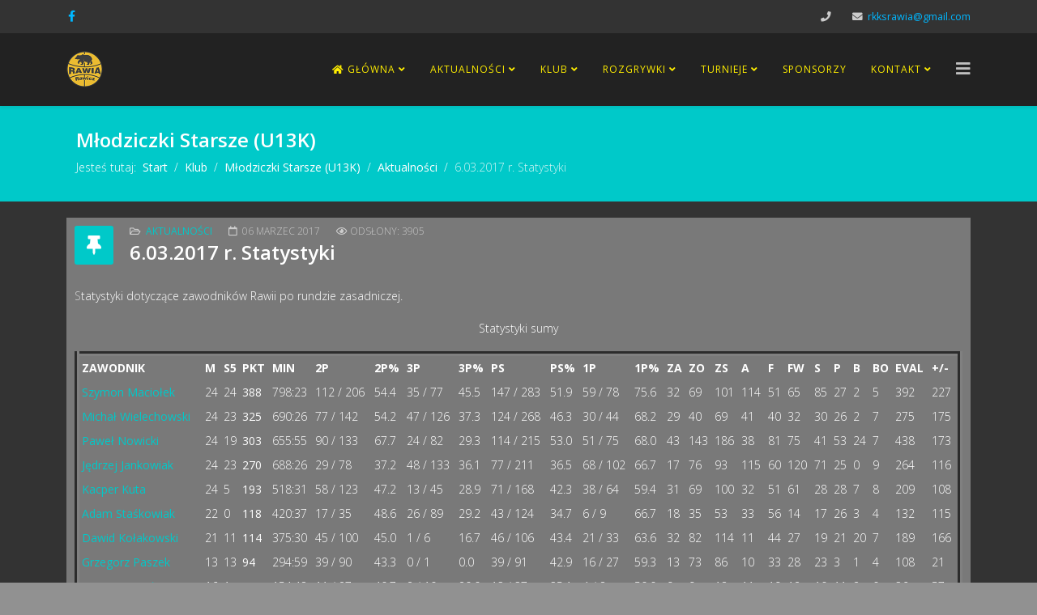

--- FILE ---
content_type: text/html; charset=utf-8
request_url: https://rawia.rawicz.pl/klub/mlodziczki-starsze-k.html?view=article&id=133:6-03-2017-r-statystyki&catid=19
body_size: 10069
content:
<!DOCTYPE html>
<html xmlns="http://www.w3.org/1999/xhtml" xml:lang="pl-pl" lang="pl-pl" dir="ltr">
	<head>
		<meta http-equiv="X-UA-Compatible" content="IE=edge">
		<meta name="viewport" content="width=device-width, initial-scale=1">
		<base href="https://rawia.rawicz.pl/klub/mlodziczki-starsze-k.html" />
	<meta http-equiv="content-type" content="text/html; charset=utf-8" />
	<meta name="keywords" content="Rawia, koszykarze, kosz, 'RKKS Rawia', Rawicz, RKKS" />
	<meta name="description" content="Koszykarski Klub Sportowy Rawia Rawicz" />
	<meta name="generator" content="Joomla! - Open Source Content Management" />
	<title>6.03.2017 r. Statystyki</title>
	<link href="/images/logo/favicon.ico" rel="shortcut icon" type="image/vnd.microsoft.icon" />
	<link href="/templates/shaper_helix3/favicon.ico" rel="shortcut icon" type="image/vnd.microsoft.icon" />
	<link href="https://rawia.rawicz.pl/component/search/?id=133:6-03-2017-r-statystyki&amp;catid=19&amp;Itemid=783&amp;format=opensearch" rel="search" title="Szukaj Rawia - Rawicz" type="application/opensearchdescription+xml" />
	<link href="//fonts.googleapis.com/css?family=Open+Sans:300,300italic,regular,italic,600,600italic,700,700italic,800,800italic&amp;subset=latin-ext" rel="stylesheet" type="text/css" />
	<link href="/templates/shaper_helix3/css/bootstrap.min.css" rel="stylesheet" type="text/css" />
	<link href="/templates/shaper_helix3/css/joomla-fontawesome.min.css" rel="stylesheet" type="text/css" />
	<link href="/templates/shaper_helix3/css/font-awesome-v4-shims.min.css" rel="stylesheet" type="text/css" />
	<link href="/templates/shaper_helix3/css/template.css" rel="stylesheet" type="text/css" />
	<link href="/templates/shaper_helix3/css/presets/preset1.css" rel="stylesheet" class="preset" type="text/css" />
	<link href="/templates/shaper_helix3/css/custom.css" rel="stylesheet" type="text/css" />
	<link href="/templates/shaper_helix3/css/frontend-edit.css" rel="stylesheet" type="text/css" />
	<style type="text/css">
/* Multithumb 3.7.3 */
 .multithumb {     margin: 5px;    float: none;  }
.multithumb_blog {    margin: 5px;    float: none; }
 .mtGallery {     margin: 5px;     align: center;     float: none;  }
 .mtCapStyle figcaption {     caption-side: bottom;    font-weight: bold;    color: black;      background-color: #ddd;    text-align:center; }body{font-family:Open Sans, sans-serif; font-weight:300; }h1{font-family:Open Sans, sans-serif; font-weight:800; }h2{font-family:Open Sans, sans-serif; font-weight:600; }h3{font-family:Open Sans, sans-serif; font-weight:normal; }h4{font-family:Open Sans, sans-serif; font-weight:normal; }h5{font-family:Open Sans, sans-serif; font-weight:800; }h6{font-family:Open Sans, sans-serif; font-weight:800; }@media (min-width: 1400px) {
.container {
max-width: 1140px;
}
}#sp-top-bar{ background-color:#333333;color:#cccccc; }#sp-top-bar a{color:#00b7ff;}#sp-header{ background-color:#222222;color:#ffee00; }#sp-header a{color:#ffee00;}#sp-header a:hover{color:#00ff00;}#sp-page-title{ background-color:#ffffff; }#sp-main-body{ background-color:#333333;color:#ffffff; }#sp-bottom{ background-color:#333333;color:#1ff1f1;padding:20px 0px; }#sp-footer{ background-color:#333333; }
	</style>
	<script src="/media/jui/js/jquery.min.js?908bcca27eba2410cc3f990a770a74af" type="text/javascript"></script>
	<script src="/media/jui/js/jquery-noconflict.js?908bcca27eba2410cc3f990a770a74af" type="text/javascript"></script>
	<script src="/media/jui/js/jquery-migrate.min.js?908bcca27eba2410cc3f990a770a74af" type="text/javascript"></script>
	<script src="/plugins/system/helix3/assets/js/bootstrap.legacy.js" type="text/javascript"></script>
	<script src="/templates/shaper_helix3/js/bootstrap.min.js" type="text/javascript"></script>
	<script src="/templates/shaper_helix3/js/jquery.sticky.js" type="text/javascript"></script>
	<script src="/templates/shaper_helix3/js/main.js" type="text/javascript"></script>
	<script src="/templates/shaper_helix3/js/frontend-edit.js" type="text/javascript"></script>
	<script type="text/javascript">

var sp_preloader = '1';

var sp_gotop = '1';

var sp_offanimation = 'default';

	</script>
	<meta property="og:url" content="https://rawia.rawicz.pl/klub/mlodziczki-starsze-k.html" />
	<meta property="og:type" content="article" />
	<meta property="og:title" content="6.03.2017 r. Statystyki" />
	<meta property="og:description" content="S tatystyki dotyczące zawodników Rawii po rundzie zasadniczej." />
			</head>
	
	<body class="site com-content view-article no-layout no-task itemid-783 pl-pl ltr  sticky-header layout-fluid off-canvas-menu-init">
	
		<div class="body-wrapper">
			<div class="body-innerwrapper">
				<div class="sp-pre-loader"><div class="sp-loader-circle"></div></div><section id="sp-top-bar"><div class="container"><div class="row"><div id="sp-top1" class="col-md-6 col-lg-6 "><div class="sp-column "><ul class="social-icons"><li><a target="_blank" href="https://www.facebook.com/RKKS-RAWIA-Rawicz-III-LIGA-538669409659762/?fref=ts" aria-label="facebook"><i class="fa fa-facebook"></i></a></li></ul></div></div><div id="sp-top2" class="col-lg-6 "><div class="sp-column "><ul class="sp-contact-info"><li class="sp-contact-phone"><i class="fa fa-phone" aria-hidden="true"></i> <a href="tel:"> </a></li><li class="sp-contact-email"><i class="fa fa-envelope" aria-hidden="true"></i> <a href="mailto:rkksrawia@gmail.com">rkksrawia@gmail.com</a></li></ul></div></div></div></div></section><header id="sp-header"><div class="container"><div class="row"><div id="sp-logo" class="col-8 col-lg-2 "><div class="sp-column "><div class="logo"><a href="/"><img class="sp-default-logo d-none d-lg-block" src="/images/logo/Logo-kosz{153x90}.png" srcset="/images/logo/Logo-kosz{90x90}.png 2x" alt="Rawia - Rawicz"><img class="sp-default-logo d-block d-lg-none" src="/images/logo/Logo-kosz{90x90}.png" alt="Rawia - Rawicz"></a></div></div></div><div id="sp-menu" class="col-4 col-lg-10 "><div class="sp-column ">			<div class='sp-megamenu-wrapper'>
				<a id="offcanvas-toggler" href="#" aria-label="Helix3 Megamenu Options"><i class="fa fa-bars" aria-hidden="true" title="Helix3 Megamenu Options"></i></a>
				<ul class="sp-megamenu-parent menu-zoom d-none d-lg-block"><li class="sp-menu-item sp-has-child"><a  href="/"  ><i class="fa fa-home"></i> Główna</a><div class="sp-dropdown sp-dropdown-main sp-menu-right" style="width: 270px;"><div class="sp-dropdown-inner"><ul class="sp-dropdown-items"><li class="sp-menu-item"><a  href="/home/zaproszenia.html"  >Zaproszenia</a></li><li class="sp-menu-item"><a  href="/home/zarzad.html"  >Zarząd</a></li><li class="sp-menu-item"><a  href="/home/członkowie-honorowi.html"  >Członkowie honorowi</a></li><li class="sp-menu-item"><a  href="/home/komisja-rewizyjna.html"  >Komisja Rewizyjna</a></li><li class="sp-menu-item sp-has-child"><a  href="/home/historia-rkks-rawia-rawicz.html"  >Historia RKKS Rawia - Rawicz</a><div class="sp-dropdown sp-dropdown-sub sp-menu-right" style="width: 270px;"><div class="sp-dropdown-inner"><ul class="sp-dropdown-items"><li class="sp-menu-item"><a  href="/home/historia-rkks-rawia-rawicz/zasłużeni-działacze.html"  >Zasłużeni działacze</a></li></ul></div></div></li><li class="sp-menu-item"><a  href="/home/blog.html"  >Blog</a></li><li class="sp-menu-item"><a  href="/home/rodo.html"  >RODO</a></li></ul></div></div></li><li class="sp-menu-item sp-has-child"><a  href="#"  >Aktualności</a><div class="sp-dropdown sp-dropdown-main sp-menu-right" style="width: 270px;"><div class="sp-dropdown-inner"><ul class="sp-dropdown-items"><li class="sp-menu-item"><a  href="/aktualnosci/od-najnowszych.html"  >Od najnowszych</a></li><li class="sp-menu-item"><a  href="/aktualnosci/nabory-sp3.html"  >Nabory SP3 klas IV</a></li><li class="sp-menu-item"><a  href="/aktualnosci/nabory-sp4.html"  >Nabory SP4 klas IV</a></li><li class="sp-menu-item"><a  href="/aktualnosci/archiwum.html"  >Więcej artykułów</a></li><li class="sp-menu-item"><a  href="/aktualnosci/ogłoszenia.html"  >Ogłoszenia</a></li><li class="sp-menu-item"><a  href="/aktualnosci/obóz-w-krośnicach.html"  >Obóz w Krośnicach</a></li></ul></div></div></li><li class="sp-menu-item sp-has-child active"><a  href="#"  >Klub</a><div class="sp-dropdown sp-dropdown-main sp-menu-left" style="width: 270px;"><div class="sp-dropdown-inner"><ul class="sp-dropdown-items"><li class="sp-menu-item sp-has-child"><a  href="#"  >Seniorzy</a><div class="sp-dropdown sp-dropdown-sub sp-menu-right" style="width: 270px;"><div class="sp-dropdown-inner"><ul class="sp-dropdown-items"><li class="sp-menu-item sp-has-child"><a  href="/klub/seniorzy/seniorzy-zawodnicy-3lm.html"  >Zawodnicy 3LM</a><div class="sp-dropdown sp-dropdown-sub sp-menu-right" style="width: 270px;"><div class="sp-dropdown-inner"><ul class="sp-dropdown-items"><li class="sp-menu-item"><a  href="https://www.facebook.com/RKKS-Rawia-RAWAG-Rawicz-225320020861184/" rel="noopener noreferrer" target="_blank" >Seniorzy na FB</a></li></ul></div></div></li></ul></div></div></li><li class="sp-menu-item sp-has-child"><a  href="#"  >Kadeci</a><div class="sp-dropdown sp-dropdown-sub sp-menu-right" style="width: 270px;"><div class="sp-dropdown-inner"><ul class="sp-dropdown-items"><li class="sp-menu-item sp-has-child"><a  href="/klub/kadeci/kadeci-zawodnicy.html"  >Zawodnicy</a><div class="sp-dropdown sp-dropdown-sub sp-menu-right" style="width: 270px;"><div class="sp-dropdown-inner"><ul class="sp-dropdown-items"><li class="sp-menu-item"><a  href="https://www.facebook.com/RKKS-RAWIA-Rawicz-Kadeci-554786971242772/?fref=ts" rel="noopener noreferrer" target="_blank" >Kadeci na FB</a></li></ul></div></div></li></ul></div></div></li><li class="sp-menu-item current-item active"><a  href="/klub/mlodziczki-starsze-k.html"  >Młodziczki Starsze (U13K)</a></li><li class="sp-menu-item"><a  href="/klub/mlodziki-starsi-m.html"  >Młodziki Starsi (U13M)</a></li><li class="sp-menu-item"><a  href="/klub/mlodziczki-mlodsze-k.html"  >Młodziczki młodsze (U12K)</a></li><li class="sp-menu-item"><a  href="/klub/mlodziki-mlodsze-m.html"  >Młodziki Młodsze (U12M)</a></li><li class="sp-menu-item"><a  href="/klub/skrzaty-u10k.html"  >Skrzaty (U10K)</a></li><li class="sp-menu-item"><a  href="/klub/skrzaty-u10m.html"  >Skrzaty (U10M)</a></li></ul></div></div></li><li class="sp-menu-item sp-has-child"><a  href="/rozgrywki.html"  >Rozgrywki</a><div class="sp-dropdown sp-dropdown-main sp-menu-right" style="width: 270px;"><div class="sp-dropdown-inner"><ul class="sp-dropdown-items"><li class="sp-menu-item"><a  href="/rozgrywki/terminarz.html"  >Terminarz</a></li></ul></div></div></li><li class="sp-menu-item sp-has-child"><a  href="#"  >Turnieje</a><div class="sp-dropdown sp-dropdown-main sp-menu-right" style="width: 270px;"><div class="sp-dropdown-inner"><ul class="sp-dropdown-items"><li class="sp-menu-item sp-has-child"><a  href="/turnieje/pietraszka.html"  >im. Stanisława Pietraszka</a><div class="sp-dropdown sp-dropdown-sub sp-menu-right" style="width: 270px;left: -270px;"><div class="sp-dropdown-inner"><ul class="sp-dropdown-items"><li class="sp-menu-item"><a  href="/turnieje/pietraszka/pietraszka-statystyka.html"  >Statystyka od 1994 roku</a></li></ul></div></div></li><li class="sp-menu-item"><a  href="/turnieje/im-tadeusza-konata.html"  >im. Tadeusza Konata</a></li><li class="sp-menu-item"><a  href="/turnieje/im-michała-gertchena.html"  >im. Michała Gertchena</a></li><li class="sp-menu-item"><a  href="/turnieje/pagmer.html"  >Pagmer</a></li><li class="sp-menu-item"><a  href="/turnieje/turnieje-i-mecze-w-kosza.html"  >Turnieje i mecze w kosza</a></li></ul></div></div></li><li class="sp-menu-item"><a  href="/sponsorzy.html"  >Sponsorzy</a></li><li class="sp-menu-item sp-has-child"><a  href="/kontakt.html"  >Kontakt</a><div class="sp-dropdown sp-dropdown-main sp-menu-left" style="width: 270px;"><div class="sp-dropdown-inner"><ul class="sp-dropdown-items"><li class="sp-menu-item"><a  href="/kontakt/siedziba.html"  ><i class="fa fa-map"></i> Siedziba</a></li><li class="sp-menu-item"><a  href="/kontakt/logowanie.html"  >Logowanie</a></li><li class="sp-menu-item"><a  href="/kontakt/szukaj-frazy.html"  >Szukaj frazy</a></li><li class="sp-menu-item"><a  href="/kontakt/mapa-witryny.html"  >Mapa witryny</a></li></ul></div></div></li></ul>			</div>
		</div></div></div></div></header><section id="sp-page-title"><div class="row"><div id="sp-title" class="col-lg-12 "><div class="sp-column "><div class="sp-page-title"><div class="container"><h2>Młodziczki Starsze (U13K)</h2>
<ol class="breadcrumb">
	<span>Jesteś tutaj: &#160;</span><li class="breadcrumb-item"><a href="/" class="pathway">Start</a></li><li class="breadcrumb-item"><a href="#" class="pathway">Klub</a></li><li class="breadcrumb-item"><a href="/klub/mlodziczki-starsze-k.html" class="pathway">Młodziczki Starsze (U13K)</a></li><li class="breadcrumb-item"><a href="/klub/mlodziczki-starsze-k.html?view=category&amp;id=19" class="pathway">Aktualności</a></li><li class="breadcrumb-item active">6.03.2017 r. Statystyki</li></ol>
</div></div></div></div></div></section><section id="sp-main-body"><div class="container"><div class="row"><div id="sp-component" class="col-lg-12 "><div class="sp-column "><div id="system-message-container">
	</div>
<article class="item item-page" itemscope itemtype="http://schema.org/Article">
	<meta itemprop="inLanguage" content="pl-PL" />
	
	

	<div class="entry-header has-post-format">
		
					
<dl class="article-info">
	
		<dt class="article-info-term"></dt>	
			
		
		
					<dd class="category-name">
	<i class="fa fa-folder-open-o" area-hidden="true"></i>
				<a href="/klub/mlodziczki-starsze-k.html?view=category&amp;id=19" itemprop="genre" data-toggle="tooltip" title="Kategoria artykułu">Aktualności</a>	</dd>		
		
					<dd class="published">
	<i class="fa fa-calendar-o" area-hidden="true"></i>
	<time datetime="2017-03-06T16:20:47+01:00" itemprop="datePublished" data-toggle="tooltip" title="Opublikowano">
		06 marzec 2017	</time>
</dd>			
			
		
					<dd class="hits">
	<span class="fa fa-eye" area-hidden="true"></span>
	<meta itemprop="interactionCount" content="UserPageVisits:3905" />
	Odsłony: 3905</dd>			</dl>
		
						<span class="post-format">
					<i class="fa fa-thumb-tack" area-hidden="true"></i>
			</span>

			<h2 itemprop="name">
									6.03.2017 r. Statystyki							</h2>
												</div>

					
	
	
				
	
			<div itemprop="articleBody">
		<p style="text-align: justify;">
	<span class="dropcap"><span style="color:#d3d3d3;">S</span></span>tatystyki dotyczące zawodnik&oacute;w Rawii po rundzie zasadniczej.</p>
 
<p style="text-align: center;">
	Statystyki sumy</p>
<table align="center" border="6" cellpadding="3" cellspacing="3" class="stattype" style="width: 100%;">
	<thead>
		<tr>
			<th class="textleft">
				ZAWODNIK</th>
			<th data-placement="top" data-toggle="tooltip" title="Ilość meczów">
				<span>M</span></th>
			<th data-placement="top" data-toggle="tooltip" title="Startowa 5">
				<span>S5</span></th>
			<th data-placement="top" data-toggle="tooltip" title="Punkty">
				<span>PKT</span></th>
			<th data-placement="top" data-toggle="tooltip" title="Czas gry w minutach">
				<span>MIN</span></th>
			<th data-placement="top" data-toggle="tooltip" title="Rzuty za 2p">
				<span>2P</span></th>
			<th data-placement="top" data-toggle="tooltip" title="Procent rzutów za 2p oddanych do straconych">
				<span>2P%</span></th>
			<th data-placement="top" data-toggle="tooltip" title="Rzuty za 3p">
				<span>3P</span></th>
			<th data-placement="top" data-toggle="tooltip" title="Procent rzutów za 3p oddanych do straconych">
				<span>3P%</span></th>
			<th data-placement="top" data-toggle="tooltip" title="Rzuty z gry">
				<span>PS</span></th>
			<th data-placement="top" data-toggle="tooltip" title="Procent rzutów z gry oddanych do straconych">
				<span>PS%</span></th>
			<th data-placement="top" data-toggle="tooltip" title="Rzuty za 1p">
				<span>1P</span></th>
			<th data-placement="top" data-toggle="tooltip" title="Procent rzutów za 1p oddanych do straconych">
				<span>1P%</span></th>
			<th data-placement="top" data-toggle="tooltip" title="Zbiórki w ataku">
				<span>ZA</span></th>
			<th data-placement="top" data-toggle="tooltip" title="Zbiórki w obronie">
				<span>ZO</span></th>
			<th data-placement="top" data-toggle="tooltip" title="Zbiórki - suma">
				<span>ZS</span></th>
			<th data-placement="top" data-toggle="tooltip" title="Asysty">
				<span>A</span></th>
			<th data-placement="top" data-toggle="tooltip" title="Faule">
				<span>F</span></th>
			<th data-placement="top" data-toggle="tooltip" title="Faule wykonane">
				<span>FW</span></th>
			<th data-placement="top" data-toggle="tooltip" title="Straty">
				<span>S</span></th>
			<th data-placement="top" data-toggle="tooltip" title="Przechwyty">
				<span>P</span></th>
			<th data-placement="top" data-toggle="tooltip" title="Bloki">
				<span>B</span></th>
			<th data-placement="top" data-toggle="tooltip" title="Bloki oddane">
				<span>BO</span></th>
			<th data-placement="top" data-toggle="tooltip" title="Eval">
				<span>EVAL</span></th>
			<th data-placement="top" data-toggle="tooltip" title="Plus / minus">
				<span>+/-</span></th>
		</tr>
	</thead>
	<tbody>
		<tr>
			<td class="textleft">
				<span><strong><a href="http://rozgrywki.pzkosz.pl/liga/4/zawodnicy/p/454/szymon-maciolek.html">Szymon Maciołek</a></strong></span></td>
			<td>
				<span>24</span></td>
			<td>
				<span>24</span></td>
			<td>
				<span><strong>388</strong></span></td>
			<td>
				<span>798:23</span></td>
			<td>
				<span>112 / 206</span></td>
			<td class="proc">
				<span>54.4</span></td>
			<td>
				<span>35 / 77</span></td>
			<td class="proc">
				<span>45.5</span></td>
			<td>
				<span>147 / 283</span></td>
			<td class="proc">
				<span>51.9</span></td>
			<td>
				<span>59 / 78</span></td>
			<td class="proc">
				<span>75.6</span></td>
			<td>
				<span>32</span></td>
			<td>
				<span>69</span></td>
			<td>
				<span>101</span></td>
			<td>
				<span>114</span></td>
			<td>
				<span>51</span></td>
			<td>
				<span>65</span></td>
			<td>
				<span>85</span></td>
			<td>
				<span>27</span></td>
			<td>
				<span>2</span></td>
			<td>
				<span>5</span></td>
			<td>
				<span>392</span></td>
			<td>
				<span>227</span></td>
		</tr>
		<tr>
			<td class="textleft">
				<span><strong><a href="http://rozgrywki.pzkosz.pl/liga/4/zawodnicy/p/2602/michal-wielechowski.html">Michał Wielechowski</a></strong></span></td>
			<td>
				<span>24</span></td>
			<td>
				<span>23</span></td>
			<td>
				<span><strong>325</strong></span></td>
			<td>
				<span>690:26</span></td>
			<td>
				<span>77 / 142</span></td>
			<td class="proc">
				<span>54.2</span></td>
			<td>
				<span>47 / 126</span></td>
			<td class="proc">
				<span>37.3</span></td>
			<td>
				<span>124 / 268</span></td>
			<td class="proc">
				<span>46.3</span></td>
			<td>
				<span>30 / 44</span></td>
			<td class="proc">
				<span>68.2</span></td>
			<td>
				<span>29</span></td>
			<td>
				<span>40</span></td>
			<td>
				<span>69</span></td>
			<td>
				<span>41</span></td>
			<td>
				<span>40</span></td>
			<td>
				<span>32</span></td>
			<td>
				<span>30</span></td>
			<td>
				<span>26</span></td>
			<td>
				<span>2</span></td>
			<td>
				<span>7</span></td>
			<td>
				<span>275</span></td>
			<td>
				<span>175</span></td>
		</tr>
		<tr>
			<td class="textleft">
				<span><strong><a href="http://rozgrywki.pzkosz.pl/liga/4/zawodnicy/p/26269/pawel-nowicki.html">Paweł Nowicki</a></strong></span></td>
			<td>
				<span>24</span></td>
			<td>
				<span>19</span></td>
			<td>
				<span><strong>303</strong></span></td>
			<td>
				<span>655:55</span></td>
			<td>
				<span>90 / 133</span></td>
			<td class="proc">
				<span>67.7</span></td>
			<td>
				<span>24 / 82</span></td>
			<td class="proc">
				<span>29.3</span></td>
			<td>
				<span>114 / 215</span></td>
			<td class="proc">
				<span>53.0</span></td>
			<td>
				<span>51 / 75</span></td>
			<td class="proc">
				<span>68.0</span></td>
			<td>
				<span>43</span></td>
			<td>
				<span>143</span></td>
			<td>
				<span>186</span></td>
			<td>
				<span>38</span></td>
			<td>
				<span>81</span></td>
			<td>
				<span>75</span></td>
			<td>
				<span>41</span></td>
			<td>
				<span>53</span></td>
			<td>
				<span>24</span></td>
			<td>
				<span>7</span></td>
			<td>
				<span>438</span></td>
			<td>
				<span>173</span></td>
		</tr>
		<tr>
			<td class="textleft">
				<span><strong><a href="http://rozgrywki.pzkosz.pl/liga/4/zawodnicy/p/170/jedrzej-jankowiak.html">Jędrzej Jankowiak</a></strong></span></td>
			<td>
				<span>24</span></td>
			<td>
				<span>23</span></td>
			<td>
				<span><strong>270</strong></span></td>
			<td>
				<span>688:26</span></td>
			<td>
				<span>29 / 78</span></td>
			<td class="proc">
				<span>37.2</span></td>
			<td>
				<span>48 / 133</span></td>
			<td class="proc">
				<span>36.1</span></td>
			<td>
				<span>77 / 211</span></td>
			<td class="proc">
				<span>36.5</span></td>
			<td>
				<span>68 / 102</span></td>
			<td class="proc">
				<span>66.7</span></td>
			<td>
				<span>17</span></td>
			<td>
				<span>76</span></td>
			<td>
				<span>93</span></td>
			<td>
				<span>115</span></td>
			<td>
				<span>60</span></td>
			<td>
				<span>120</span></td>
			<td>
				<span>71</span></td>
			<td>
				<span>25</span></td>
			<td>
				<span>0</span></td>
			<td>
				<span>9</span></td>
			<td>
				<span>264</span></td>
			<td>
				<span>116</span></td>
		</tr>
		<tr>
			<td class="textleft">
				<span><strong><a href="http://rozgrywki.pzkosz.pl/liga/4/zawodnicy/p/2190/kacper-kuta.html">Kacper Kuta</a></strong></span></td>
			<td>
				<span>24</span></td>
			<td>
				<span>5</span></td>
			<td>
				<span><strong>193</strong></span></td>
			<td>
				<span>518:31</span></td>
			<td>
				<span>58 / 123</span></td>
			<td class="proc">
				<span>47.2</span></td>
			<td>
				<span>13 / 45</span></td>
			<td class="proc">
				<span>28.9</span></td>
			<td>
				<span>71 / 168</span></td>
			<td class="proc">
				<span>42.3</span></td>
			<td>
				<span>38 / 64</span></td>
			<td class="proc">
				<span>59.4</span></td>
			<td>
				<span>31</span></td>
			<td>
				<span>69</span></td>
			<td>
				<span>100</span></td>
			<td>
				<span>32</span></td>
			<td>
				<span>51</span></td>
			<td>
				<span>61</span></td>
			<td>
				<span>28</span></td>
			<td>
				<span>28</span></td>
			<td>
				<span>7</span></td>
			<td>
				<span>8</span></td>
			<td>
				<span>209</span></td>
			<td>
				<span>108</span></td>
		</tr>
		<tr>
			<td class="textleft">
				<span><strong><a href="http://rozgrywki.pzkosz.pl/liga/4/zawodnicy/p/9058/adam-staskowiak.html">Adam Staśkowiak</a></strong></span></td>
			<td>
				<span>22</span></td>
			<td>
				<span>0</span></td>
			<td>
				<span><strong>118</strong></span></td>
			<td>
				<span>420:37</span></td>
			<td>
				<span>17 / 35</span></td>
			<td class="proc">
				<span>48.6</span></td>
			<td>
				<span>26 / 89</span></td>
			<td class="proc">
				<span>29.2</span></td>
			<td>
				<span>43 / 124</span></td>
			<td class="proc">
				<span>34.7</span></td>
			<td>
				<span>6 / 9</span></td>
			<td class="proc">
				<span>66.7</span></td>
			<td>
				<span>18</span></td>
			<td>
				<span>35</span></td>
			<td>
				<span>53</span></td>
			<td>
				<span>33</span></td>
			<td>
				<span>56</span></td>
			<td>
				<span>14</span></td>
			<td>
				<span>17</span></td>
			<td>
				<span>26</span></td>
			<td>
				<span>3</span></td>
			<td>
				<span>4</span></td>
			<td>
				<span>132</span></td>
			<td>
				<span>115</span></td>
		</tr>
		<tr>
			<td class="textleft">
				<span><strong><a href="http://rozgrywki.pzkosz.pl/liga/4/zawodnicy/p/1895/dawid-kolakowski.html">Dawid Kołakowski</a></strong></span></td>
			<td>
				<span>21</span></td>
			<td>
				<span>11</span></td>
			<td>
				<span><strong>114</strong></span></td>
			<td>
				<span>375:30</span></td>
			<td>
				<span>45 / 100</span></td>
			<td class="proc">
				<span>45.0</span></td>
			<td>
				<span>1 / 6</span></td>
			<td class="proc">
				<span>16.7</span></td>
			<td>
				<span>46 / 106</span></td>
			<td class="proc">
				<span>43.4</span></td>
			<td>
				<span>21 / 33</span></td>
			<td class="proc">
				<span>63.6</span></td>
			<td>
				<span>32</span></td>
			<td>
				<span>82</span></td>
			<td>
				<span>114</span></td>
			<td>
				<span>11</span></td>
			<td>
				<span>44</span></td>
			<td>
				<span>27</span></td>
			<td>
				<span>19</span></td>
			<td>
				<span>21</span></td>
			<td>
				<span>20</span></td>
			<td>
				<span>7</span></td>
			<td>
				<span>189</span></td>
			<td>
				<span>166</span></td>
		</tr>
		<tr>
			<td class="textleft">
				<span><strong><a href="http://rozgrywki.pzkosz.pl/liga/4/zawodnicy/p/1899/grzegorz-paszek.html">Grzegorz Paszek</a></strong></span></td>
			<td>
				<span>13</span></td>
			<td>
				<span>13</span></td>
			<td>
				<span><strong>94</strong></span></td>
			<td>
				<span>294:59</span></td>
			<td>
				<span>39 / 90</span></td>
			<td class="proc">
				<span>43.3</span></td>
			<td>
				<span>0 / 1</span></td>
			<td class="proc">
				<span>0.0</span></td>
			<td>
				<span>39 / 91</span></td>
			<td class="proc">
				<span>42.9</span></td>
			<td>
				<span>16 / 27</span></td>
			<td class="proc">
				<span>59.3</span></td>
			<td>
				<span>13</span></td>
			<td>
				<span>73</span></td>
			<td>
				<span>86</span></td>
			<td>
				<span>10</span></td>
			<td>
				<span>33</span></td>
			<td>
				<span>28</span></td>
			<td>
				<span>23</span></td>
			<td>
				<span>3</span></td>
			<td>
				<span>1</span></td>
			<td>
				<span>4</span></td>
			<td>
				<span>108</span></td>
			<td>
				<span>21</span></td>
		</tr>
		<tr>
			<td class="textleft">
				<span><strong><a href="http://rozgrywki.pzkosz.pl/liga/4/zawodnicy/p/25248/kacper-samula.html">Kacper Samuła</a></strong></span></td>
			<td>
				<span>16</span></td>
			<td>
				<span>1</span></td>
			<td>
				<span><strong>32</strong></span></td>
			<td>
				<span>154:48</span></td>
			<td>
				<span>11 / 27</span></td>
			<td class="proc">
				<span>40.7</span></td>
			<td>
				<span>2 / 10</span></td>
			<td class="proc">
				<span>20.0</span></td>
			<td>
				<span>13 / 37</span></td>
			<td class="proc">
				<span>35.1</span></td>
			<td>
				<span>4 / 8</span></td>
			<td class="proc">
				<span>50.0</span></td>
			<td>
				<span>9</span></td>
			<td>
				<span>9</span></td>
			<td>
				<span>18</span></td>
			<td>
				<span>11</span></td>
			<td>
				<span>19</span></td>
			<td>
				<span>12</span></td>
			<td>
				<span>10</span></td>
			<td>
				<span>11</span></td>
			<td>
				<span>2</span></td>
			<td>
				<span>0</span></td>
			<td>
				<span>36</span></td>
			<td>
				<span>57</span></td>
		</tr>
		<tr>
			<td class="textleft">
				<span><strong><a href="http://rozgrywki.pzkosz.pl/liga/4/zawodnicy/p/18912/adrian-lipowczyk.html">Adrian Lipowczyk</a></strong></span></td>
			<td>
				<span>4</span></td>
			<td>
				<span>1</span></td>
			<td>
				<span><strong>17</strong></span></td>
			<td>
				<span>64:52</span></td>
			<td>
				<span>2 / 3</span></td>
			<td class="proc">
				<span>66.7</span></td>
			<td>
				<span>3 / 18</span></td>
			<td class="proc">
				<span>16.7</span></td>
			<td>
				<span>5 / 21</span></td>
			<td class="proc">
				<span>23.8</span></td>
			<td>
				<span>4 / 8</span></td>
			<td class="proc">
				<span>50.0</span></td>
			<td>
				<span>0</span></td>
			<td>
				<span>4</span></td>
			<td>
				<span>4</span></td>
			<td>
				<span>13</span></td>
			<td>
				<span>6</span></td>
			<td>
				<span>6</span></td>
			<td>
				<span>5</span></td>
			<td>
				<span>5</span></td>
			<td>
				<span>0</span></td>
			<td>
				<span>0</span></td>
			<td>
				<span>14</span></td>
			<td>
				<span>35</span></td>
		</tr>
		<tr>
			<td class="textleft">
				<span><strong><a href="http://rozgrywki.pzkosz.pl/liga/4/zawodnicy/p/8964/patryk-maciejewski.html">Patryk Maciejewski</a></strong></span></td>
			<td>
				<span>10</span></td>
			<td>
				<span>0</span></td>
			<td>
				<span><strong>12</strong></span></td>
			<td>
				<span>61:57</span></td>
			<td>
				<span>6 / 13</span></td>
			<td class="proc">
				<span>46.2</span></td>
			<td>
				<span>0 / 2</span></td>
			<td class="proc">
				<span>0.0</span></td>
			<td>
				<span>6 / 15</span></td>
			<td class="proc">
				<span>40.0</span></td>
			<td>
				<span>0 / 0</span></td>
			<td class="proc">
				<span>0.0</span></td>
			<td>
				<span>3</span></td>
			<td>
				<span>6</span></td>
			<td>
				<span>9</span></td>
			<td>
				<span>1</span></td>
			<td>
				<span>5</span></td>
			<td>
				<span>0</span></td>
			<td>
				<span>8</span></td>
			<td>
				<span>0</span></td>
			<td>
				<span>2</span></td>
			<td>
				<span>1</span></td>
			<td>
				<span>7</span></td>
			<td>
				<span>21</span></td>
		</tr>
		<tr>
			<td class="textleft">
				<span><strong><a href="http://rozgrywki.pzkosz.pl/liga/4/zawodnicy/p/28713/mateusz-jamrozy.html">Mateusz Jamroży</a></strong></span></td>
			<td>
				<span>7</span></td>
			<td>
				<span>0</span></td>
			<td>
				<span><strong>4</strong></span></td>
			<td>
				<span>34:48</span></td>
			<td>
				<span>2 / 7</span></td>
			<td class="proc">
				<span>28.6</span></td>
			<td>
				<span>0 / 4</span></td>
			<td class="proc">
				<span>0.0</span></td>
			<td>
				<span>2 / 11</span></td>
			<td class="proc">
				<span>18.2</span></td>
			<td>
				<span>0 / 0</span></td>
			<td class="proc">
				<span>0.0</span></td>
			<td>
				<span>3</span></td>
			<td>
				<span>2</span></td>
			<td>
				<span>5</span></td>
			<td>
				<span>2</span></td>
			<td>
				<span>6</span></td>
			<td>
				<span>2</span></td>
			<td>
				<span>1</span></td>
			<td>
				<span>0</span></td>
			<td>
				<span>1</span></td>
			<td>
				<span>0</span></td>
			<td>
				<span>2</span></td>
			<td>
				<span>22</span></td>
		</tr>
		<tr>
			<td class="textleft">
				<span><strong><a href="http://rozgrywki.pzkosz.pl/liga/4/zawodnicy/p/3360/mateusz-popiel.html">Mateusz Popiel</a></strong></span></td>
			<td>
				<span>8</span></td>
			<td>
				<span>0</span></td>
			<td>
				<span><strong>4</strong></span></td>
			<td>
				<span>26:18</span></td>
			<td>
				<span>2 / 7</span></td>
			<td class="proc">
				<span>28.6</span></td>
			<td>
				<span>0 / 1</span></td>
			<td class="proc">
				<span>0.0</span></td>
			<td>
				<span>2 / 8</span></td>
			<td class="proc">
				<span>25.0</span></td>
			<td>
				<span>0 / 0</span></td>
			<td class="proc">
				<span>0.0</span></td>
			<td>
				<span>0</span></td>
			<td>
				<span>1</span></td>
			<td>
				<span>1</span></td>
			<td>
				<span>1</span></td>
			<td>
				<span>2</span></td>
			<td>
				<span>0</span></td>
			<td>
				<span>2</span></td>
			<td>
				<span>0</span></td>
			<td>
				<span>0</span></td>
			<td>
				<span>0</span></td>
			<td>
				<span>-2</span></td>
			<td>
				<span>2</span></td>
		</tr>
		<tr>
			<td class="textleft">
				<span><strong><a href="http://rozgrywki.pzkosz.pl/liga/4/zawodnicy/p/26979/patryk-czerwinski.html">Patryk Czerwiński</a></strong></span></td>
			<td>
				<span>2</span></td>
			<td>
				<span>0</span></td>
			<td>
				<span><strong>3</strong></span></td>
			<td>
				<span>14:30</span></td>
			<td>
				<span>1 / 2</span></td>
			<td class="proc">
				<span>50.0</span></td>
			<td>
				<span>0 / 3</span></td>
			<td class="proc">
				<span>0.0</span></td>
			<td>
				<span>1 / 5</span></td>
			<td class="proc">
				<span>20.0</span></td>
			<td>
				<span>1 / 2</span></td>
			<td class="proc">
				<span>50.0</span></td>
			<td>
				<span>0</span></td>
			<td>
				<span>2</span></td>
			<td>
				<span>2</span></td>
			<td>
				<span>0</span></td>
			<td>
				<span>2</span></td>
			<td>
				<span>1</span></td>
			<td>
				<span>1</span></td>
			<td>
				<span>1</span></td>
			<td>
				<span>0</span></td>
			<td>
				<span>0</span></td>
			<td>
				<span>0</span></td>
			<td>
				<span>-3</span></td>
		</tr>
	</tbody>
</table>
<p style="text-align: center;">
	Statystyki średnie</p>
<table align="center" border="6" cellpadding="3" cellspacing="3" class="stattype" style="width: 100%;">
	<thead>
		<tr>
			<th class="textleft">
				ZAWODNIK</th>
			<th data-placement="top" data-toggle="tooltip" title="Ilość meczów">
				<span>M</span></th>
			<th data-placement="top" data-toggle="tooltip" title="Startowa 5">
				<span>S5</span></th>
			<th data-placement="top" data-toggle="tooltip" title="Punkty">
				<span>PKT</span></th>
			<th data-placement="top" data-toggle="tooltip" title="Czas gry w minutach">
				<span>MIN</span></th>
			<th data-placement="top" data-toggle="tooltip" title="Rzuty za 2p">
				<span>2P</span></th>
			<th data-placement="top" data-toggle="tooltip" title="Procent rzutów za 2p oddanych do straconych">
				<span>2P%</span></th>
			<th data-placement="top" data-toggle="tooltip" title="Rzuty za 3p">
				<span>3P</span></th>
			<th data-placement="top" data-toggle="tooltip" title="Procent rzutów za 3p oddanych do straconych">
				<span>3P%</span></th>
			<th data-placement="top" data-toggle="tooltip" title="Rzuty z gry">
				<span>PS</span></th>
			<th data-placement="top" data-toggle="tooltip" title="Procent rzutów z gry oddanych do straconych">
				<span>PS%</span></th>
			<th data-placement="top" data-toggle="tooltip" title="Rzuty za 1p">
				<span>1P</span></th>
			<th data-placement="top" data-toggle="tooltip" title="Procent rzutów za 1p oddanych do straconych">
				<span>1P%</span></th>
			<th data-placement="top" data-toggle="tooltip" title="Zbiórki w ataku">
				<span>ZA</span></th>
			<th data-placement="top" data-toggle="tooltip" title="Zbiórki w obronie">
				<span>ZO</span></th>
			<th data-placement="top" data-toggle="tooltip" title="Zbiórki - suma">
				<span>ZS</span></th>
			<th data-placement="top" data-toggle="tooltip" title="Asysty">
				<span>A</span></th>
			<th data-placement="top" data-toggle="tooltip" title="Faule">
				<span>F</span></th>
			<th data-placement="top" data-toggle="tooltip" title="Faule wykonane">
				<span>FW</span></th>
			<th data-placement="top" data-toggle="tooltip" title="Straty">
				<span>S</span></th>
			<th data-placement="top" data-toggle="tooltip" title="Przechwyty">
				<span>P</span></th>
			<th data-placement="top" data-toggle="tooltip" title="Bloki">
				<span>B</span></th>
			<th data-placement="top" data-toggle="tooltip" title="Bloki oddane">
				<span>BO</span></th>
			<th data-placement="top" data-toggle="tooltip" title="Eval">
				<span>EVAL</span></th>
			<th data-placement="top" data-toggle="tooltip" title="Plus / minus">
				<span>+/-</span></th>
		</tr>
	</thead>
	<tbody>
		<tr>
			<td class="textleft">
				<span><strong><a href="http://rozgrywki.pzkosz.pl/liga/4/zawodnicy/p/454/szymon-maciolek.html">Szymon Maciołek</a></strong></span></td>
			<td>
				<span>24</span></td>
			<td>
				<span>1.0</span></td>
			<td>
				<span><strong>16.2</strong></span></td>
			<td>
				<span>33:16</span></td>
			<td>
				<span>4.7 / 8.6</span></td>
			<td class="proc">
				<span>54.4</span></td>
			<td>
				<span>1.5 / 3.2</span></td>
			<td class="proc">
				<span>45.5</span></td>
			<td>
				<span>6.1 / 11.8</span></td>
			<td class="proc">
				<span>51.9</span></td>
			<td>
				<span>2.5 / 3.3</span></td>
			<td class="proc">
				<span>75.6</span></td>
			<td>
				<span>1.30</span></td>
			<td>
				<span>2.90</span></td>
			<td>
				<span>4.20</span></td>
			<td>
				<span>4.8</span></td>
			<td>
				<span>2.10</span></td>
			<td>
				<span>2.70</span></td>
			<td>
				<span>3.5</span></td>
			<td>
				<span>1.10</span></td>
			<td>
				<span>0.10</span></td>
			<td>
				<span>0.20</span></td>
			<td>
				<span>16.3</span></td>
			<td>
				<span>9.5</span></td>
		</tr>
		<tr>
			<td class="textleft">
				<span><strong><a href="http://rozgrywki.pzkosz.pl/liga/4/zawodnicy/p/2602/michal-wielechowski.html">Michał Wielechowski</a></strong></span></td>
			<td>
				<span>24</span></td>
			<td>
				<span>1.0</span></td>
			<td>
				<span><strong>13.5</strong></span></td>
			<td>
				<span>28:46</span></td>
			<td>
				<span>3.2 / 5.9</span></td>
			<td class="proc">
				<span>54.2</span></td>
			<td>
				<span>2.0 / 5.3</span></td>
			<td class="proc">
				<span>37.3</span></td>
			<td>
				<span>5.2 / 11.2</span></td>
			<td class="proc">
				<span>46.3</span></td>
			<td>
				<span>1.3 / 1.8</span></td>
			<td class="proc">
				<span>68.2</span></td>
			<td>
				<span>1.20</span></td>
			<td>
				<span>1.70</span></td>
			<td>
				<span>2.90</span></td>
			<td>
				<span>1.7</span></td>
			<td>
				<span>1.70</span></td>
			<td>
				<span>1.30</span></td>
			<td>
				<span>1.3</span></td>
			<td>
				<span>1.10</span></td>
			<td>
				<span>0.10</span></td>
			<td>
				<span>0.30</span></td>
			<td>
				<span>11.5</span></td>
			<td>
				<span>7.3</span></td>
		</tr>
		<tr>
			<td class="textleft">
				<span><strong><a href="http://rozgrywki.pzkosz.pl/liga/4/zawodnicy/p/26269/pawel-nowicki.html">Paweł Nowicki</a></strong></span></td>
			<td>
				<span>24</span></td>
			<td>
				<span>0.8</span></td>
			<td>
				<span><strong>12.6</strong></span></td>
			<td>
				<span>27:19</span></td>
			<td>
				<span>3.8 / 5.5</span></td>
			<td class="proc">
				<span>67.7</span></td>
			<td>
				<span>1.0 / 3.4</span></td>
			<td class="proc">
				<span>29.3</span></td>
			<td>
				<span>4.8 / 9.0</span></td>
			<td class="proc">
				<span>53.0</span></td>
			<td>
				<span>2.1 / 3.1</span></td>
			<td class="proc">
				<span>68.0</span></td>
			<td>
				<span>1.80</span></td>
			<td>
				<span>6.00</span></td>
			<td>
				<span>7.80</span></td>
			<td>
				<span>1.6</span></td>
			<td>
				<span>3.40</span></td>
			<td>
				<span>3.10</span></td>
			<td>
				<span>1.7</span></td>
			<td>
				<span>2.20</span></td>
			<td>
				<span>1.00</span></td>
			<td>
				<span>0.30</span></td>
			<td>
				<span>18.3</span></td>
			<td>
				<span>7.2</span></td>
		</tr>
		<tr>
			<td class="textleft">
				<span><strong><a href="http://rozgrywki.pzkosz.pl/liga/4/zawodnicy/p/170/jedrzej-jankowiak.html">Jędrzej Jankowiak</a></strong></span></td>
			<td>
				<span>24</span></td>
			<td>
				<span>1.0</span></td>
			<td>
				<span><strong>11.3</strong></span></td>
			<td>
				<span>28:41</span></td>
			<td>
				<span>1.2 / 3.3</span></td>
			<td class="proc">
				<span>37.2</span></td>
			<td>
				<span>2.0 / 5.5</span></td>
			<td class="proc">
				<span>36.1</span></td>
			<td>
				<span>3.2 / 8.8</span></td>
			<td class="proc">
				<span>36.5</span></td>
			<td>
				<span>2.8 / 4.3</span></td>
			<td class="proc">
				<span>66.7</span></td>
			<td>
				<span>0.70</span></td>
			<td>
				<span>3.20</span></td>
			<td>
				<span>3.90</span></td>
			<td>
				<span>4.8</span></td>
			<td>
				<span>2.50</span></td>
			<td>
				<span>5.00</span></td>
			<td>
				<span>3.0</span></td>
			<td>
				<span>1.00</span></td>
			<td>
				<span>0.00</span></td>
			<td>
				<span>0.40</span></td>
			<td>
				<span>11.0</span></td>
			<td>
				<span>4.8</span></td>
		</tr>
		<tr>
			<td class="textleft">
				<span><strong><a href="http://rozgrywki.pzkosz.pl/liga/4/zawodnicy/p/2190/kacper-kuta.html">Kacper Kuta</a></strong></span></td>
			<td>
				<span>24</span></td>
			<td>
				<span>0.2</span></td>
			<td>
				<span><strong>8.0</strong></span></td>
			<td>
				<span>21:36</span></td>
			<td>
				<span>2.4 / 5.1</span></td>
			<td class="proc">
				<span>47.2</span></td>
			<td>
				<span>0.5 / 1.9</span></td>
			<td class="proc">
				<span>28.9</span></td>
			<td>
				<span>3.0 / 7.0</span></td>
			<td class="proc">
				<span>42.3</span></td>
			<td>
				<span>1.6 / 2.7</span></td>
			<td class="proc">
				<span>59.4</span></td>
			<td>
				<span>1.30</span></td>
			<td>
				<span>2.90</span></td>
			<td>
				<span>4.20</span></td>
			<td>
				<span>1.3</span></td>
			<td>
				<span>2.10</span></td>
			<td>
				<span>2.50</span></td>
			<td>
				<span>1.2</span></td>
			<td>
				<span>1.20</span></td>
			<td>
				<span>0.30</span></td>
			<td>
				<span>0.30</span></td>
			<td>
				<span>8.7</span></td>
			<td>
				<span>4.5</span></td>
		</tr>
		<tr>
			<td class="textleft">
				<span><strong><a href="http://rozgrywki.pzkosz.pl/liga/4/zawodnicy/p/1899/grzegorz-paszek.html">Grzegorz Paszek</a></strong></span></td>
			<td>
				<span>13</span></td>
			<td>
				<span>1.0</span></td>
			<td>
				<span><strong>7.2</strong></span></td>
			<td>
				<span>22:41</span></td>
			<td>
				<span>3.0 / 6.9</span></td>
			<td class="proc">
				<span>43.3</span></td>
			<td>
				<span>0.0 / 0.1</span></td>
			<td class="proc">
				<span>0.0</span></td>
			<td>
				<span>3.0 / 7.0</span></td>
			<td class="proc">
				<span>42.9</span></td>
			<td>
				<span>1.2 / 2.1</span></td>
			<td class="proc">
				<span>59.3</span></td>
			<td>
				<span>1.00</span></td>
			<td>
				<span>5.60</span></td>
			<td>
				<span>6.60</span></td>
			<td>
				<span>0.8</span></td>
			<td>
				<span>2.50</span></td>
			<td>
				<span>2.20</span></td>
			<td>
				<span>1.8</span></td>
			<td>
				<span>0.20</span></td>
			<td>
				<span>0.10</span></td>
			<td>
				<span>0.30</span></td>
			<td>
				<span>8.3</span></td>
			<td>
				<span>1.6</span></td>
		</tr>
		<tr>
			<td class="textleft">
				<span><strong><a href="http://rozgrywki.pzkosz.pl/liga/4/zawodnicy/p/1895/dawid-kolakowski.html">Dawid Kołakowski</a></strong></span></td>
			<td>
				<span>21</span></td>
			<td>
				<span>0.5</span></td>
			<td>
				<span><strong>5.4</strong></span></td>
			<td>
				<span>17:52</span></td>
			<td>
				<span>2.1 / 4.8</span></td>
			<td class="proc">
				<span>45.0</span></td>
			<td>
				<span>0.0 / 0.3</span></td>
			<td class="proc">
				<span>16.7</span></td>
			<td>
				<span>2.2 / 5.0</span></td>
			<td class="proc">
				<span>43.4</span></td>
			<td>
				<span>1.0 / 1.6</span></td>
			<td class="proc">
				<span>63.6</span></td>
			<td>
				<span>1.50</span></td>
			<td>
				<span>3.90</span></td>
			<td>
				<span>5.40</span></td>
			<td>
				<span>0.5</span></td>
			<td>
				<span>2.10</span></td>
			<td>
				<span>1.30</span></td>
			<td>
				<span>0.9</span></td>
			<td>
				<span>1.00</span></td>
			<td>
				<span>1.00</span></td>
			<td>
				<span>0.30</span></td>
			<td>
				<span>9.0</span></td>
			<td>
				<span>7.9</span></td>
		</tr>
		<tr>
			<td class="textleft">
				<span><strong><a href="http://rozgrywki.pzkosz.pl/liga/4/zawodnicy/p/9058/adam-staskowiak.html">Adam Staśkowiak</a></strong></span></td>
			<td>
				<span>22</span></td>
			<td>
				<span>0.0</span></td>
			<td>
				<span><strong>5.4</strong></span></td>
			<td>
				<span>19:07</span></td>
			<td>
				<span>0.8 / 1.6</span></td>
			<td class="proc">
				<span>48.6</span></td>
			<td>
				<span>1.2 / 4.0</span></td>
			<td class="proc">
				<span>29.2</span></td>
			<td>
				<span>2.0 / 5.6</span></td>
			<td class="proc">
				<span>34.7</span></td>
			<td>
				<span>0.3 / 0.4</span></td>
			<td class="proc">
				<span>66.7</span></td>
			<td>
				<span>0.80</span></td>
			<td>
				<span>1.60</span></td>
			<td>
				<span>2.40</span></td>
			<td>
				<span>1.5</span></td>
			<td>
				<span>2.50</span></td>
			<td>
				<span>0.60</span></td>
			<td>
				<span>0.8</span></td>
			<td>
				<span>1.20</span></td>
			<td>
				<span>0.10</span></td>
			<td>
				<span>0.20</span></td>
			<td>
				<span>6.0</span></td>
			<td>
				<span>5.2</span></td>
		</tr>
		<tr>
			<td class="textleft">
				<span><strong><a href="http://rozgrywki.pzkosz.pl/liga/4/zawodnicy/p/18912/adrian-lipowczyk.html">Adrian Lipowczyk</a></strong></span></td>
			<td>
				<span>4</span></td>
			<td>
				<span>0.3</span></td>
			<td>
				<span><strong>4.3</strong></span></td>
			<td>
				<span>16:13</span></td>
			<td>
				<span>0.5 / 0.8</span></td>
			<td class="proc">
				<span>66.7</span></td>
			<td>
				<span>0.8 / 4.5</span></td>
			<td class="proc">
				<span>16.7</span></td>
			<td>
				<span>1.3 / 5.3</span></td>
			<td class="proc">
				<span>23.8</span></td>
			<td>
				<span>1.0 / 2.0</span></td>
			<td class="proc">
				<span>50.0</span></td>
			<td>
				<span>0.00</span></td>
			<td>
				<span>1.00</span></td>
			<td>
				<span>1.00</span></td>
			<td>
				<span>3.3</span></td>
			<td>
				<span>1.50</span></td>
			<td>
				<span>1.50</span></td>
			<td>
				<span>1.3</span></td>
			<td>
				<span>1.30</span></td>
			<td>
				<span>0.00</span></td>
			<td>
				<span>0.00</span></td>
			<td>
				<span>3.5</span></td>
			<td>
				<span>8.8</span></td>
		</tr>
		<tr>
			<td class="textleft">
				<span><strong><a href="http://rozgrywki.pzkosz.pl/liga/4/zawodnicy/p/25248/kacper-samula.html">Kacper Samuła</a></strong></span></td>
			<td>
				<span>16</span></td>
			<td>
				<span>0.1</span></td>
			<td>
				<span><strong>2.0</strong></span></td>
			<td>
				<span>09:40</span></td>
			<td>
				<span>0.7 / 1.7</span></td>
			<td class="proc">
				<span>40.7</span></td>
			<td>
				<span>0.1 / 0.6</span></td>
			<td class="proc">
				<span>20.0</span></td>
			<td>
				<span>0.8 / 2.3</span></td>
			<td class="proc">
				<span>35.1</span></td>
			<td>
				<span>0.3 / 0.5</span></td>
			<td class="proc">
				<span>50.0</span></td>
			<td>
				<span>0.60</span></td>
			<td>
				<span>0.60</span></td>
			<td>
				<span>1.10</span></td>
			<td>
				<span>0.7</span></td>
			<td>
				<span>1.20</span></td>
			<td>
				<span>0.80</span></td>
			<td>
				<span>0.6</span></td>
			<td>
				<span>0.70</span></td>
			<td>
				<span>0.10</span></td>
			<td>
				<span>0.00</span></td>
			<td>
				<span>2.3</span></td>
			<td>
				<span>3.6</span></td>
		</tr>
		<tr>
			<td class="textleft">
				<span><strong><a href="http://rozgrywki.pzkosz.pl/liga/4/zawodnicy/p/26979/patryk-czerwinski.html">Patryk Czerwiński</a></strong></span></td>
			<td>
				<span>2</span></td>
			<td>
				<span>0.0</span></td>
			<td>
				<span><strong>1.5</strong></span></td>
			<td>
				<span>07:15</span></td>
			<td>
				<span>0.5 / 1.0</span></td>
			<td class="proc">
				<span>50.0</span></td>
			<td>
				<span>0.0 / 1.5</span></td>
			<td class="proc">
				<span>0.0</span></td>
			<td>
				<span>0.5 / 2.5</span></td>
			<td class="proc">
				<span>20.0</span></td>
			<td>
				<span>0.5 / 1.0</span></td>
			<td class="proc">
				<span>50.0</span></td>
			<td>
				<span>0.00</span></td>
			<td>
				<span>1.00</span></td>
			<td>
				<span>1.00</span></td>
			<td>
				<span>0.0</span></td>
			<td>
				<span>1.00</span></td>
			<td>
				<span>0.50</span></td>
			<td>
				<span>0.5</span></td>
			<td>
				<span>0.50</span></td>
			<td>
				<span>0.00</span></td>
			<td>
				<span>0.00</span></td>
			<td>
				<span>0.0</span></td>
			<td>
				<span>-1.5</span></td>
		</tr>
		<tr>
			<td class="textleft">
				<span><strong><a href="http://rozgrywki.pzkosz.pl/liga/4/zawodnicy/p/8964/patryk-maciejewski.html">Patryk Maciejewski</a></strong></span></td>
			<td>
				<span>10</span></td>
			<td>
				<span>0.0</span></td>
			<td>
				<span><strong>1.2</strong></span></td>
			<td>
				<span>06:11</span></td>
			<td>
				<span>0.6 / 1.3</span></td>
			<td class="proc">
				<span>46.2</span></td>
			<td>
				<span>0.0 / 0.2</span></td>
			<td class="proc">
				<span>0.0</span></td>
			<td>
				<span>0.6 / 1.5</span></td>
			<td class="proc">
				<span>40.0</span></td>
			<td>
				<span>0.0 / 0.0</span></td>
			<td class="proc">
				<span>0.0</span></td>
			<td>
				<span>0.30</span></td>
			<td>
				<span>0.60</span></td>
			<td>
				<span>0.90</span></td>
			<td>
				<span>0.1</span></td>
			<td>
				<span>0.50</span></td>
			<td>
				<span>0.00</span></td>
			<td>
				<span>0.8</span></td>
			<td>
				<span>0.00</span></td>
			<td>
				<span>0.20</span></td>
			<td>
				<span>0.10</span></td>
			<td>
				<span>0.7</span></td>
			<td>
				<span>2.1</span></td>
		</tr>
		<tr>
			<td class="textleft">
				<span><strong><a href="http://rozgrywki.pzkosz.pl/liga/4/zawodnicy/p/28713/mateusz-jamrozy.html">Mateusz Jamroży</a></strong></span></td>
			<td>
				<span>7</span></td>
			<td>
				<span>0.0</span></td>
			<td>
				<span><strong>0.6</strong></span></td>
			<td>
				<span>04:58</span></td>
			<td>
				<span>0.3 / 1.0</span></td>
			<td class="proc">
				<span>28.6</span></td>
			<td>
				<span>0.0 / 0.6</span></td>
			<td class="proc">
				<span>0.0</span></td>
			<td>
				<span>0.3 / 1.6</span></td>
			<td class="proc">
				<span>18.2</span></td>
			<td>
				<span>0.0 / 0.0</span></td>
			<td class="proc">
				<span>0.0</span></td>
			<td>
				<span>0.40</span></td>
			<td>
				<span>0.30</span></td>
			<td>
				<span>0.70</span></td>
			<td>
				<span>0.3</span></td>
			<td>
				<span>0.90</span></td>
			<td>
				<span>0.30</span></td>
			<td>
				<span>0.1</span></td>
			<td>
				<span>0.00</span></td>
			<td>
				<span>0.10</span></td>
			<td>
				<span>0.00</span></td>
			<td>
				<span>0.3</span></td>
			<td>
				<span>3.1</span></td>
		</tr>
		<tr>
			<td class="textleft">
				<span><strong><a href="http://rozgrywki.pzkosz.pl/liga/4/zawodnicy/p/3360/mateusz-popiel.html">Mateusz Popiel</a></strong></span></td>
			<td>
				<span>8</span></td>
			<td>
				<span>0.0</span></td>
			<td>
				<span><strong>0.5</strong></span></td>
			<td>
				<span>03:17</span></td>
			<td>
				<span>0.3 / 0.9</span></td>
			<td class="proc">
				<span>28.6</span></td>
			<td>
				<span>0.0 / 0.1</span></td>
			<td class="proc">
				<span>0.0</span></td>
			<td>
				<span>0.3 / 1.0</span></td>
			<td class="proc">
				<span>25.0</span></td>
			<td>
				<span>0.0 / 0.0</span></td>
			<td class="proc">
				<span>0.0</span></td>
			<td>
				<span>0.00</span></td>
			<td>
				<span>0.10</span></td>
			<td>
				<span>0.10</span></td>
			<td>
				<span>0.1</span></td>
			<td>
				<span>0.30</span></td>
			<td>
				<span>0.00</span></td>
			<td>
				<span>0.3</span></td>
			<td>
				<span>0.00</span></td>
			<td>
				<span>0.00</span></td>
			<td>
				<span>0.00</span></td>
			<td>
				<span>-0.3</span></td>
			<td>
				<span>0.3</span></td>
		</tr>
	</tbody>
</table>
<p>
	&nbsp;</p>
	</div>

	
	
	
<nav class="pagenavigation mt-4">
	<ul class="pagination ms-0">
			<li class="previous page-item">
			<a class="page-link" href="/klub/mlodziczki-starsze-k.html?view=article&amp;id=134:31-03-2017-r-podsumowanie-sezonu&amp;catid=19" rel="prev">
			<span class="visually-hidden">
				Poprzedni artykuł: 31.03.2017 r. Podsumowanie sezonu			</span>
			<span class="icon-chevron-left" aria-hidden="true"></span> <span aria-hidden="true">Poprzedni artykuł</span>			</a>
		</li>
				<li class="next page-item">
			<a class="page-link" href="/klub/mlodziczki-starsze-k.html?view=article&amp;id=132:6-03-2017-r-podsumowanie-rundy-zasadniczej&amp;catid=19" rel="next">
			<span class="visually-hidden">
				Następny artykuł: 6.03.2017 r. Podsumowanie rundy zasadniczej			</span>
			<span aria-hidden="true">Następny artykuł</span> <span class="icon-chevron-right" aria-hidden="true"></span>			</a>
		</li>
		</ul>
</nav>
				
	
	
			<div class="article-footer-wrap">
			<div class="article-footer-top">
									<div class="helix-social-share">
		<div class="helix-social-share-icon">
			<ul>
				<li>
					<div class="facebook" data-toggle="tooltip" data-placement="top" title="Share On Facebook">
						<a class="facebook" onClick="window.open('https://www.facebook.com/sharer.php?u=https://rawia.rawicz.pl/klub/mlodziczki-starsze-k.html?view=article&amp;id=133:6-03-2017-r-statystyki&amp;catid=19','Facebook','width=600,height=300,left='+(screen.availWidth/2-300)+',top='+(screen.availHeight/2-150)+''); return false;" href="https://www.facebook.com/sharer.php?u=https://rawia.rawicz.pl/klub/mlodziczki-starsze-k.html?view=article&amp;id=133:6-03-2017-r-statystyki&amp;catid=19">
							<i class="fa fa-facebook"></i>
						</a>
					</div>
				</li>

				<li>
					<div class="twitter"  data-toggle="tooltip" data-placement="top" title="Share On Twitter">
						<a class="twitter" onClick="window.open('https://twitter.com/share?url=https://rawia.rawicz.pl/klub/mlodziczki-starsze-k.html?view=article&amp;id=133:6-03-2017-r-statystyki&amp;catid=19&amp;text=6.03.2017%20r.%20Statystyki','Twitter share','width=600,height=300,left='+(screen.availWidth/2-300)+',top='+(screen.availHeight/2-150)+''); return false;" href="http://twitter.com/share?url=https://rawia.rawicz.pl/klub/mlodziczki-starsze-k.html?view=article&amp;id=133:6-03-2017-r-statystyki&amp;catid=19&amp;text=6.03.2017%20r.%20Statystyki">
							<i class="fa fa-twitter"></i>
						</a>
					</div>
				</li>
				
				<li>
					<div class="linkedin">
						<a class="linkedin" data-toggle="tooltip" data-placement="top" title="Share On Linkedin" onClick="window.open('https://www.linkedin.com/shareArticle?mini=true&url=https://rawia.rawicz.pl/klub/mlodziczki-starsze-k.html?view=article&amp;id=133:6-03-2017-r-statystyki&amp;catid=19','Linkedin','width=585,height=666,left='+(screen.availWidth/2-292)+',top='+(screen.availHeight/2-333)+''); return false;" href="https://www.linkedin.com/shareArticle?mini=true&url=https://rawia.rawicz.pl/klub/mlodziczki-starsze-k.html?view=article&amp;id=133:6-03-2017-r-statystyki&amp;catid=19" >
							<i class="fa fa-linkedin-square"></i>
						</a>
					</div>
				</li>
			</ul>
		</div>		
	</div>
			</div>
					</div>
	
</article></div></div></div></div></section><section id="sp-bottom"><div class="container"><div class="row"><div id="sp-bottom1" class="col-md-6 col-lg-3 "><div class="sp-column "><div class="sp-module "><h3 class="sp-module-title">Najnowsze wpisy</h3><div class="sp-module-content"><div class="latestnews">
	<div itemscope itemtype="http://schema.org/Article">
		<a href="/home/zaproszenia/11-06-2025-r-walne-zebranie-członków-klubu.html" itemprop="url">
			<span itemprop="name">
				11.06.2025 r. Walne Zebranie Członków Klubu			</span>
		</a>
		<small>29 maj 2025</small>
	</div>
	<div itemscope itemtype="http://schema.org/Article">
		<a href="/klub/mlodziczki-starsze-k.html?view=article&amp;id=204:22-04-2023-r-koszykarskie-spotkanie-pokoleń&amp;catid=19" itemprop="url">
			<span itemprop="name">
				22.04.2023 r. Koszykarskie spotkanie pokoleń			</span>
		</a>
		<small>06 styczeń 2023</small>
	</div>
	<div itemscope itemtype="http://schema.org/Article">
		<a href="/turnieje/turnieje-i-mecze-w-kosza/1-09-2022-r-podsumowanie-sezonu.html" itemprop="url">
			<span itemprop="name">
				1.09.2022 r. Podsumowanie sezonu			</span>
		</a>
		<small>01 wrzesień 2022</small>
	</div>
</div>
</div></div></div></div><div id="sp-bottom2" class="col-md-6 col-lg-3 "><div class="sp-column "><div class="sp-module "><h3 class="sp-module-title">III Liga M - PZKosz</h3><div class="sp-module-content"><ul class="nav menu">
<li class="item-475">		<a href="https://www.wzkosz.pl/liga/119/tabela.html" rel="noopener noreferrer" target="_blank" > III Liga Mężczyzn - tabele</a></li><li class="item-476">		<a href="https://www.wzkosz.pl/liga/119/statystyki.html" rel="noopener noreferrer" target="_blank" > III Liga Mężczyzn - statystyki</a></li><li class="item-477">		<a href="https://www.wzkosz.pl/liga/119/terminarz_i_wyniki.html" rel="noopener noreferrer" target="_blank" > III Liga Mężczyzn - terminarz</a></li><li class="item-479">		<a href="https://www.wzkosz.pl/liga/119.html" rel="noopener noreferrer" target="_blank" > III Liga Mężczyzn - drużyny</a></li></ul>
</div></div></div></div><div id="sp-bottom3" class="col-md-6 col-lg-6 "><div class="sp-column "><div class="sp-module "><h3 class="sp-module-title">Koszykarskie strony</h3><div class="sp-module-content"><ul class="nav menu">
<li class="item-481">		<a href="http://www.pzkosz.pl/" rel="noopener noreferrer" target="_blank" > Polski Związek Koszykówki</a></li><li class="item-482">		<a href="http://www.polskikosz.pl/" rel="noopener noreferrer" target="_blank" > Polski kosz</a></li><li class="item-483">		<a href="http://www.wzkosz.pl/" rel="noopener noreferrer" target="_blank" > Wielkopolski Związek Koszykówki</a></li><li class="item-484">		<a href="https://pl.wikipedia.org/wiki/Rawia_Rawicz_%28koszyk%C3%B3wka%29" rel="noopener noreferrer" target="_blank" > Rawia w Wikipedii</a></li></ul>
</div></div></div></div></div></div></section><footer id="sp-footer"><div class="container"><div class="row"><div id="sp-footer1" class="col-lg-12 "><div class="sp-column "><span class="sp-copyright"><a href="http://www.rawia.rawicz.pl" title="Tadeusz Pawłowski" target="_blank"><img alt="Tadeusz Pawłowski"  src="/images/logo/tp.gif" style="margin: 0px 20px; float: right;"/></a>
<p style="text-align: right;"> © 2016-2026 </p></span></div></div></div></div></footer>			</div>
		</div>
		
		<!-- Off Canvas Menu -->
		<div class="offcanvas-menu">
			<a href="#" class="close-offcanvas" aria-label="Close"><i class="fa fa-remove" aria-hidden="true" title="Close"></i></a>
			<div class="offcanvas-inner">
									<div class="sp-module "><h3 class="sp-module-title">Szukaj</h3><div class="sp-module-content"><div class="search">
	<form action="/klub/mlodziczki-starsze-k.html" method="post">
		<input name="searchword" id="mod-search-searchword" maxlength="200"  class="form-control search-query" type="text" size="20" placeholder="Szukaj..." />
		<input type="hidden" name="task" value="search" />
		<input type="hidden" name="option" value="com_search" />
		<input type="hidden" name="Itemid" value="783" />
	</form>
</div>
</div></div><div class="sp-module "><div class="sp-module-content"><ul class="nav menu">
<li class="item-437  deeper parent"><a href="/" > <i class="fa fa-home"></i> Główna</a><span class="offcanvas-menu-toggler collapsed" data-bs-toggle="collapse" data-bs-target="#collapse-menu-437"><i class="open-icon fa fa-angle-down"></i><i class="close-icon fa fa-angle-up"></i></span><ul class="collapse" id="collapse-menu-437"><li class="item-682"><a href="/home/zaproszenia.html" > Zaproszenia</a></li><li class="item-489"><a href="/home/zarzad.html" > Zarząd</a></li><li class="item-263"><a href="/home/członkowie-honorowi.html" > Członkowie honorowi</a></li><li class="item-229"><a href="/home/komisja-rewizyjna.html" > Komisja Rewizyjna</a></li><li class="item-262  deeper parent"><a href="/home/historia-rkks-rawia-rawicz.html" > Historia RKKS Rawia - Rawicz</a><span class="offcanvas-menu-toggler collapsed" data-bs-toggle="collapse" data-bs-target="#collapse-menu-262"><i class="open-icon fa fa-angle-down"></i><i class="close-icon fa fa-angle-up"></i></span><ul class="collapse" id="collapse-menu-262"><li class="item-501"><a href="/home/historia-rkks-rawia-rawicz/zasłużeni-działacze.html" > Zasłużeni działacze</a></li></ul></li><li class="item-578"><a href="/home/blog.html" > Blog</a></li><li class="item-711"><a href="/home/rodo.html" > RODO</a></li></ul></li><li class="item-490  deeper parent">		<a  href="#"  > Aktualności</a><span class="offcanvas-menu-toggler collapsed" data-bs-toggle="collapse" data-bs-target="#collapse-menu-490"><i class="open-icon fa fa-angle-down"></i><i class="close-icon fa fa-angle-up"></i></span><ul class="collapse" id="collapse-menu-490"><li class="item-814"><a href="/aktualnosci/od-najnowszych.html" > Od najnowszych</a></li><li class="item-678"><a href="/aktualnosci/nabory-sp3.html" > Nabory SP3 klas IV</a></li><li class="item-679"><a href="/aktualnosci/nabory-sp4.html" > Nabory SP4 klas IV</a></li><li class="item-594"><a href="/aktualnosci/archiwum.html" > Więcej artykułów</a></li><li class="item-699"><a href="/aktualnosci/ogłoszenia.html" > Ogłoszenia</a></li><li class="item-710"><a href="/aktualnosci/obóz-w-krośnicach.html" > Obóz w Krośnicach</a></li></ul></li><li class="item-280  active deeper parent">		<a  href="#"  > Klub</a><span class="offcanvas-menu-toggler collapsed" data-bs-toggle="collapse" data-bs-target="#collapse-menu-280"><i class="open-icon fa fa-angle-down"></i><i class="close-icon fa fa-angle-up"></i></span><ul class="collapse" id="collapse-menu-280"><li class="item-266  deeper parent">		<a  href="#"  > Seniorzy</a><span class="offcanvas-menu-toggler collapsed" data-bs-toggle="collapse" data-bs-target="#collapse-menu-266"><i class="open-icon fa fa-angle-down"></i><i class="close-icon fa fa-angle-up"></i></span><ul class="collapse" id="collapse-menu-266"><li class="item-691  deeper parent"><a href="/klub/seniorzy/seniorzy-zawodnicy-3lm.html" > Zawodnicy 3LM</a><span class="offcanvas-menu-toggler collapsed" data-bs-toggle="collapse" data-bs-target="#collapse-menu-691"><i class="open-icon fa fa-angle-down"></i><i class="close-icon fa fa-angle-up"></i></span><ul class="collapse" id="collapse-menu-691"><li class="item-259">		<a href="https://www.facebook.com/RKKS-Rawia-RAWAG-Rawicz-225320020861184/" rel="noopener noreferrer" target="_blank" > Seniorzy na FB</a></li></ul></li></ul></li><li class="item-271  deeper parent">		<a  href="#"  > Kadeci</a><span class="offcanvas-menu-toggler collapsed" data-bs-toggle="collapse" data-bs-target="#collapse-menu-271"><i class="open-icon fa fa-angle-down"></i><i class="close-icon fa fa-angle-up"></i></span><ul class="collapse" id="collapse-menu-271"><li class="item-402  deeper parent"><a href="/klub/kadeci/kadeci-zawodnicy.html" > Zawodnicy</a><span class="offcanvas-menu-toggler collapsed" data-bs-toggle="collapse" data-bs-target="#collapse-menu-402"><i class="open-icon fa fa-angle-down"></i><i class="close-icon fa fa-angle-up"></i></span><ul class="collapse" id="collapse-menu-402"><li class="item-403">		<a href="https://www.facebook.com/RKKS-RAWIA-Rawicz-Kadeci-554786971242772/?fref=ts" rel="noopener noreferrer" target="_blank" > Kadeci na FB</a></li></ul></li></ul></li><li class="item-783  current active"><a href="/klub/mlodziczki-starsze-k.html" > Młodziczki Starsze (U13K)</a></li><li class="item-257"><a href="/klub/mlodziki-starsi-m.html" > Młodziki Starsi (U13M)</a></li><li class="item-784"><a href="/klub/mlodziczki-mlodsze-k.html" > Młodziczki młodsze (U12K)</a></li><li class="item-785"><a href="/klub/mlodziki-mlodsze-m.html" > Młodziki Młodsze (U12M)</a></li><li class="item-268"><a href="/klub/skrzaty-u10k.html" > Skrzaty (U10K)</a></li><li class="item-786"><a href="/klub/skrzaty-u10m.html" > Skrzaty (U10M)</a></li></ul></li><li class="item-502  deeper parent"><a href="/rozgrywki.html" > Rozgrywki</a><span class="offcanvas-menu-toggler collapsed" data-bs-toggle="collapse" data-bs-target="#collapse-menu-502"><i class="open-icon fa fa-angle-down"></i><i class="close-icon fa fa-angle-up"></i></span><ul class="collapse" id="collapse-menu-502"><li class="item-254"><a href="/rozgrywki/terminarz.html" > Terminarz</a></li></ul></li><li class="item-503  deeper parent">		<a  href="#"  > Turnieje</a><span class="offcanvas-menu-toggler collapsed" data-bs-toggle="collapse" data-bs-target="#collapse-menu-503"><i class="open-icon fa fa-angle-down"></i><i class="close-icon fa fa-angle-up"></i></span><ul class="collapse" id="collapse-menu-503"><li class="item-494  deeper parent"><a href="/turnieje/pietraszka.html" > im. Stanisława Pietraszka</a><span class="offcanvas-menu-toggler collapsed" data-bs-toggle="collapse" data-bs-target="#collapse-menu-494"><i class="open-icon fa fa-angle-down"></i><i class="close-icon fa fa-angle-up"></i></span><ul class="collapse" id="collapse-menu-494"><li class="item-495"><a href="/turnieje/pietraszka/pietraszka-statystyka.html" > Statystyka od 1994 roku</a></li></ul></li><li class="item-579"><a href="/turnieje/im-tadeusza-konata.html" > im. Tadeusza Konata</a></li><li class="item-815"><a href="/turnieje/im-michała-gertchena.html" > im. Michała Gertchena</a></li><li class="item-692"><a href="/turnieje/pagmer.html" > Pagmer</a></li><li class="item-497"><a href="/turnieje/turnieje-i-mecze-w-kosza.html" > Turnieje i mecze w kosza</a></li></ul></li><li class="item-279"><a href="/sponsorzy.html" > Sponsorzy</a></li><li class="item-278  deeper parent"><a href="/kontakt.html" > Kontakt</a><span class="offcanvas-menu-toggler collapsed" data-bs-toggle="collapse" data-bs-target="#collapse-menu-278"><i class="open-icon fa fa-angle-down"></i><i class="close-icon fa fa-angle-up"></i></span><ul class="collapse" id="collapse-menu-278"><li class="item-487"><a href="/kontakt/siedziba.html" > <i class="fa fa-map"></i> Siedziba</a></li><li class="item-492"><a href="/kontakt/logowanie.html" > Logowanie</a></li><li class="item-493"><a href="/kontakt/szukaj-frazy.html" > Szukaj frazy</a></li><li class="item-504"><a href="/kontakt/mapa-witryny.html" > Mapa witryny</a></li></ul></li></ul>
</div></div><div class="sp-module "><div class="sp-module-content">
			<p>Odwiedza nas 19&nbsp;gości oraz&#160;0 użytkowników.</p>

</div></div><div class="sp-module "><div class="sp-module-content"><dl class="stats-module">
	<dt>Odsłon artykułów:</dt>
	<dd>444999</dd>
</dl>
</div></div>
							</div>
		</div>
				
						
		
		
				
		<!-- Go to top -->
					<a href="javascript:void(0)" class="scrollup" aria-label="Go To Top">&nbsp;</a>
			</body>
</html>

--- FILE ---
content_type: text/css
request_url: https://rawia.rawicz.pl/templates/shaper_helix3/css/presets/preset1.css
body_size: 346
content:
a {
  color: #00c9c9;
}
a:hover {
  color: #009696;
}
.sp-megamenu-parent > li.active > a,
.sp-megamenu-parent > li:hover > a {
  color: #00c9c9;
}
.sp-megamenu-parent .sp-dropdown li.sp-menu-item > a:hover {
  background: #00c9c9;
}
.sp-megamenu-parent .sp-dropdown li.sp-menu-item.active > a {
  color: #00c9c9;
}
#offcanvas-toggler > i {
  color: #bfbfbf;
}
#offcanvas-toggler > i:hover {
  color: #00c9c9;
}
.btn-primary,
.sppb-btn-primary {
  border-color: #00aaaa;
  background-color: #00c9c9;
}
.btn-primary:hover,
.sppb-btn-primary:hover {
  border-color: #007d7d;
  background-color: #009696;
}
ul.social-icons > li a:hover {
  color: #00c9c9;
}
.sp-page-title {
  background: #00c9c9;
}
.layout-boxed .body-innerwrapper {
  background: #919191;
}
.sp-module ul > li > a {
  color: #bfbfbf;
}
.sp-module ul > li > a:hover {
  color: #00c9c9;
}
.sp-module .latestnews > div > a {
  color: #bfbfbf;
}
.sp-module .latestnews > div > a:hover {
  color: #00c9c9;
}
.sp-module .tagscloud .tag-name:hover {
  background: #00c9c9;
}
.sp-simpleportfolio .sp-simpleportfolio-filter > ul > li.active > a,
.sp-simpleportfolio .sp-simpleportfolio-filter > ul > li > a:hover {
  background: #00c9c9;
}
.search .btn-toolbar button {
  background: #00c9c9;
}
.post-format {
  background: #00c9c9;
}
.voting-symbol span.star.active:before {
  color: #00c9c9;
}
.sp-rating span.star:hover:before,
.sp-rating span.star:hover ~ span.star:before {
  color: #009696;
}
.entry-link,
.entry-quote {
  background: #00c9c9;
}
blockquote {
  border-color: #00c9c9;
}
.carousel-left:hover,
.carousel-right:hover {
  background: #00c9c9;
}
#sp-footer {
  background: #00c9c9;
}
.sp-comingsoon body {
  background-color: #00c9c9;
}
.pagination > li > a,
.pagination > li > span {
  color: #bfbfbf;
}
.pagination > li > a:hover,
.pagination > li > a:focus,
.pagination > li > span:hover,
.pagination > li > span:focus {
  color: #bfbfbf;
}
.pagination > .active > a,
.pagination > .active > span {
  border-color: #00c9c9;
  background-color: #00c9c9;
}
.pagination > .active > a:hover,
.pagination > .active > a:focus,
.pagination > .active > span:hover,
.pagination > .active > span:focus {
  border-color: #00c9c9;
  background-color: #00c9c9;
}


--- FILE ---
content_type: text/css
request_url: https://rawia.rawicz.pl/templates/shaper_helix3/css/custom.css
body_size: 263
content:
.entry-header h2 a {
  color: #0f0;
}

.sp-megamenu-parent .sp-dropdown li.sp-menu-item > a {
    color: #333;
    cursor: pointer;
    display: block;
    padding: 10px;
    width: 230px;
}
a {
    font-weight: 500;
    transition: color 400ms ease 200ms, background-color 400ms ease 200ms;
}
img {
  display: inline;  /*- likwiduje zdj�cia w jednej kolumnie*/
  max-width: 100%;
  height: auto;
}
article.item {
    background-color: rgba(168, 168, 168, 0.6);  /*- t�o artyku��w */
    margin-bottom: 30px;
    padding: 10px;
}
#sp-main-body {
    padding: 20px 0;
}
.article-info > dd {
    color: #ccc;
    display: inline-block;
    font-size: 12px;
    margin: 0 8px;
    text-transform: uppercase;
}
.sp-megamenu-parent .sp-dropdown .sp-dropdown-inner {  background: #333333 none repeat scroll 0 0; } /* menu rozwijane */